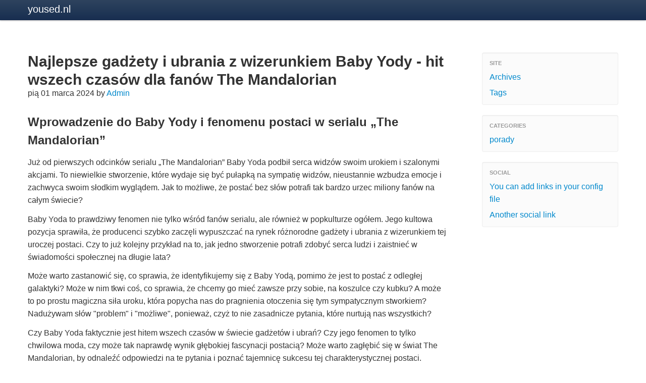

--- FILE ---
content_type: text/html; charset=utf-8
request_url: https://yoused.nl/najlepsze-gadzety-i-ubrania-z-wizerunkiem-baby-yody-hit-wszech-czasow-dla-fanow-the-mandalorian
body_size: 5194
content:
<!DOCTYPE html>
<html lang="pl">
<head>
    <meta charset="utf-8">
    <title>yoused.nl - Najlepsze gadżety i ubrania z wizerunkiem Baby Yody - hit wszech czasów dla fanów The Mandalorian</title>
    <meta name="description" content="">
    <meta name="author" content="Admin">
    <meta name="viewport" content="width=device-width, initial-scale=1.0">

    <!-- Le HTML5 shim, for IE6-8 support of HTML elements -->
    <!--[if lt IE 9]>
    <script src="/theme/html5.js"></script>
    <![endif]-->

    <!-- Le styles -->
    <link href="/theme/bootstrap.min.css" rel="stylesheet">
    <link href="/theme/bootstrap.min.responsive.css" rel="stylesheet">
    <link href="/theme/local.css" rel="stylesheet">
    <link href="/theme/pygments.css" rel="stylesheet">

    <!-- So Firefox can bookmark->"abo this site" -->

</head>

<body>

<div class="navbar">
    <div class="navbar-inner">
    <div class="container">

         <a class="btn btn-navbar" data-toggle="collapse" data-target=".nav-collapse">
             <span class="icon-bar"></span>
             <span class="icon-bar"></span>
             <span class="icon-bar"></span>
         </a>

        <a class="brand" href="">yoused.nl</a>

        <div class="nav-collapse">
        <ul class="nav">
            
        </ul>
        </div>
        
    </div>
    </div>
</div>

<div class="container">
    <div class="content">
    <div class="row">

        <div class="span9">
    <div class='article'>
        <div class="content-title">
            <h1>Najlepsze gadżety i ubrania z wizerunkiem Baby Yody - hit wszech czasów dla fanów The Mandalorian</h1>
pią 01 marca 2024

by <a class="url fn" href="/author/admin.html">Admin</a>
 


        </div>
	
        <div><h2>Wprowadzenie do Baby Yody i fenomenu postaci w serialu „The Mandalorian”</h2>
<p>Już od pierwszych odcinków serialu „The Mandalorian” Baby Yoda podbił serca widzów swoim urokiem i szalonymi akcjami. To niewielkie stworzenie, które wydaje się być pułapką na sympatię widzów, nieustannie wzbudza emocje i zachwyca swoim słodkim wyglądem. Jak to możliwe, że postać bez słów potrafi tak bardzo urzec miliony fanów na całym świecie?</p>
<p>Baby Yoda to prawdziwy fenomen nie tylko wśród fanów serialu, ale również w popkulturze ogółem. Jego kultowa pozycja sprawiła, że producenci szybko zaczęli wypuszczać na rynek różnorodne gadżety i ubrania z wizerunkiem tej uroczej postaci. Czy to już kolejny przykład na to, jak jedno stworzenie potrafi zdobyć serca ludzi i zaistnieć w świadomości społecznej na długie lata?</p>
<p>Może warto zastanowić się, co sprawia, że identyfikujemy się z Baby Yodą, pomimo że jest to postać z odległej galaktyki? Może w nim tkwi coś, co sprawia, że chcemy go mieć zawsze przy sobie, na koszulce czy kubku? A może to po prostu magiczna siła uroku, która popycha nas do pragnienia otoczenia się tym sympatycznym stworkiem? Nadużywam słów &quot;problem&quot; i &quot;możliwe&quot;, ponieważ, czyż to nie zasadnicze pytania, które nurtują nas wszystkich?</p>
<p>Czy Baby Yoda faktycznie jest hitem wszech czasów w świecie gadżetów i ubrań? Czy jego fenomen to tylko chwilowa moda, czy może tak naprawdę wynik głębokiej fascynacji postacią? Może warto zagłębić się w świat The Mandalorian, by odnaleźć odpowiedzi na te pytania i poznać tajemnicę sukcesu tej charakterystycznej postaci.</p>
<h2>Historia powstania wizerunku Baby Yody na gadżetach i ubraniach</h2>
<p>Baby Yoda, czyli uroczy mały stworek z serialu &quot;The Mandalorian&quot;, stał się prawdziwym fenomenem nie tylko wśród fanów Gwiezdnych Wojen, ale także w świecie mody i gadżetów. Skąd wziął się ten kultowy wizerunek na tych wszystkich ubraniach i akcesoriach? Otóż historia powstania tego przeboju zaczęła się od chwili, gdy po raz pierwszy pojawił się na ekranach, olśniewając widzów swoją uroczą prezencją.</p>
<p>Baby Yoda podbił serca fanów swoim słodkim wyglądem i uroczymi przechyłkami głowy, a twórcy serialu szybko dostrzegli potencjał tego małego bohatera. To właśnie za sprawą ogromnej popularności postaci, na rynku zaczęło pojawiać się coraz więcej gadżetów i ubrań ozdobionych wizerunkiem Baby Yody. Postać ta stała się ikoną współczesnego popkulturowego krajobrazu, a widniejąca na koszulkach, kubkach czy breloczkach zachwyciła fanów na całym świecie.</p>
<p>Dzięki unikalnej mieszance uroku, humoru i słodkości, Baby Yoda stał się absolutnym hitem wszech czasów. Jego wizerunek kusi fanów, by go nosić i pokazywać światu, a w związku z tym popularność gadżetów i ubrań z jego podobizną nie maleje. To nie tylko sposób na wyrażenie miłości do postaci, ale również na dodanie odrobiny tej magicznej &quot;Mocy&quot; do codzienności. Patrząc na te przedmioty, nie sposób się nie uśmiechnąć i poczuć się trochę jak Jedi walczący ze złem u boku Baby Yody. A Ty również padłeś/aś ofiarą czaru tego małego stworka? Życie bez gadżetów z Baby Yodą byłoby mniej kolorowe, prawda?</p>
<h2>Najpopularniejsze gadżety z wizerunkiem Baby Yody</h2>
<p>Czy Ty też jesteś wielkim fanem serialu &quot;The Mandalorian&quot; i malutkiego Baby Yody? Jeśli tak, to na pewno interesują Cię najlepsze gadżety z wizerunkiem tego uroczego stworka! W sklepach internetowych takich jak <a href="https://klaverjasunie.nl/nowe-trendy-w-filmach-nagrodzonych-jakie-produkty-zyskuja-popularnosc-wsrod-miosnikow-kina">Player promocja</a> czy <a href="https://bongersarchitects.nl/top-5-najpopularniejszych-gadzetow-zwiazanych-z-serialem-o-wampirach-na-rynku-e-commerce-ktory-warto-wybrac">HBO Max</a> znajdziesz mnóstwo fantastycznych propozycji, które sprawią, że Twoja kolekcja Baby Yody będzie nie do pobicia. Od kubków po koszulki, od pluszaków po breloczki - wybór jest ogromny! Możesz pokazać wszystkim, że jesteś prawdziwym fanem &quot;The Mandalorian&quot; i mieć ze sobą Baby Yodę gdziekolwiek się udasz.</p>
<p>Nie ma nic słodszego niż mieć przy sobie małego, zielonego Yodę w każdej sytuacji. Wystarczy spojrzeć na ten urokliwy wzrok, żeby poczuć się lepiej! A dzięki sklepom internetowym, takim jak <a href="https://cbs-mensoalting.nl/7-popularnych-trendow-w-filmach-westernowych-online">Player</a> za granicą, możesz łatwo i wygodnie zamówić swoje ulubione gadżety z Baby Yodą bez wychodzenia z domu. Nie ma rzeczy niemożliwych dla prawdziwego fana!</p>
<p>Pamiętaj, że Baby Yoda to hit wszech czasów - jego uroczy wygląd zdobył serca milionów fanów na całym świecie. Dlatego warto zadbać o swoją kolekcję gadżetów z wizerunkiem Baby Yody, aby poczuć magię &quot;The Mandalorian&quot; w każdym dniu! Czy masz już swój ulubiony gadżet z Baby Yodą? Jeśli nie, to czas to zmienić i zanurzyć się w świat fantastycznych przygód razem z naszym małym, zielonym przyjacielem!</p>
<h2>Moda z Baby Yodą - najbardziej stylowe ubrania i akcesoria</h2>
<p>Baby Yoda, czyli słodki mały stworek z serialu &quot;The Mandalorian&quot;, podbił serca fanów na całym świecie swoim urokiem i wyjątkowym stylem. Jeśli chcesz wyrazić swoją miłość do tego niezwykłego bohatera poprzez modę, to jesteś we właściwym miejscu! Odkryjmy razem najbardziej stylowe ubrania i akcesoria z wizerunkiem Baby Yody, które stały się prawdziwym hitem wszech czasów.</p>
<p>Czy marzysz o tym, aby nosić na sobie Baby Yodę każdego dnia? Dzięki wszechstronnej ofercie ubrań z jego podobizną, możesz teraz ubrać się w stylu galaktycznego mistrza Jedi. Bluzy, koszulki, skarpetki, a nawet bielizna - wybór jest naprawdę ogromny! Niezależnie od tego, czy jesteś fanem klasycznego designu czy bardziej ekscentrycznych wzorów, z pewnością znajdziesz coś idealnego dla siebie.</p>
<p>A co powiesz na akcesoria z Baby Yodą? Pamiętaj, że nie tylko ubrania pozwalają ci wyrazić swoje zamiłowanie do tego małego stworka. Kubki, breloczki, etui na telefon czy nawet pościel - wszystko to możesz mieć ozdobione uroczym Baby Yodą. Dzięki tym gadżetom możesz otaczać się swoim ulubionym bohaterem nie tylko podczas oglądania serialu, ale również na co dzień, tworząc unikalny styl, który odzwierciedla twoją pasję do kosmicznych przygód. Wszak Baby Yoda to nie tylko postać, ale prawdziwa ikona mody dla fanów The Mandalorian!</p>
<h2>Gdzie szukać oryginalnych produktów z Baby Yodą?</h2>
<p>Szukasz oryginalnych gadżetów z Baby Yodą, które podbiją serce każdego fana The Mandalorian? Nie ma sprawy, mam dla ciebie kilka ciekawych wskazówek! Jeśli chcesz znaleźć unikatowe produkty z wizerunkiem tej uroczej postaci, koniecznie sprawdź ofertę sklepu Player. Tam znajdziesz nie tylko ubrania, ale również gadżety codziennego użytku, które każdego dnia pozwolą ci cieszyć się swoim ulubionym bohaterem. A co powiesz na to, żeby zerknąć na dostępne propozycje na <a href="https://bibliotheek-amstelveen.nl/trendy-wsrod-kategorii-vod-dla-dzieci-wybor-najlepszych-bajek-dla-dzieci-online">HBO Max</a>? Może akurat tam znajdziesz coś, czego od dawna szukałeś.</p>
<p>Jeśli przebywasz za granicą i chcesz zaszaleć z zakupami, bez obaw - sklep Player oferuje również możliwość zakupów na odległość. Dzięki temu bez problemu i z dowolnego miejsca na świecie możesz zdobyć fantastyczne gadżety z Baby Yodą, które sprawią, że twój dzień stanie się jeszcze bardziej kolorowy. Podążaj za trendami, wyraź siebie poprzez wybór stylowych dodatków i bądź na topie z najnowszymi produktami związanych z fenomenem The Mandalorian. Baby Yoda czeka na ciebie - czas dać mu swoje serce!</p>
<h2>Podsumowanie: dlaczego wizerunek Baby Yody stał się takim hitem dla fanów „The Mandalorian”</h2>
<p>Baby Yoda, ten mały zielony stworek z „The Mandalorian”, podbił serca fanów na całym świecie. Dlaczego jednak jego wizerunek stał się tak ogromnym hitem? Może dlatego, że przypomina nam coś słodkiego i niewinnego, a jednocześnie ukrywa w sobie potężną moc? Może to właśnie ta mieszanka uroku i tajemnicy przyciąga tak wielu z nas?</p>
<p>Sklepy internetowe, takie jak Player czy HBO Max, doskonale wiedzą jak skorzystać na popularności Baby Yody. Dzięki nim możemy mieć nie tylko dostęp do ulubionych odcinków serialu, ale także do bogatej oferty gadżetów i ubrań ze wizerunkiem tej małej postaci. Możemy ubrać się od stóp do głów w stylu Grogu i poczuć się jak członek załogi statku kosmicznego.</p>
<p>Czy nie chcielibyście więc mieć swojego własnego Baby Yody zawsze przy sobie, by przypominał Wam o magicznym świecie Gwiezdnej Wojny? Skorzystajcie z oferty sklepów internetowych, takich jak <a href="https://design-onweb.nl/istotne-funkcje-vpn-w-ochronie-danych-osobowych-podczas-zakupow-online">Player za granicą kod rabatowy</a>, i wprowadźcie odrobinę magii Baby Yody do waszego codziennego życia. Wasz nowy przyjaciel czeka na Was<a href="https://pegzmassagepedicuresalon.nl/temat-artykuu-rewolucja-streamingu-dla-seniorow-jak-nowoczesne-platformy-zmieniaja-sposob-ogladania-seriali-w-starszym-wieku">Player za granicą promocja</a>do Baby Yody i fenomenu postaci w serialu „The Mandalorian”</p>
<p>Już od pierwszych odcinków serialu „The Mandalorian” Baby Yoda podbił serca widzów swoim urokiem i szalonymi akcjami. To niewielkie stworzenie, które wydaje się być pułapką na sympatię widzów, nieustannie wzbudza emocje i zachwyca swoim słodkim wyglądem. Jak to możliwe, że postać bez słów potrafi tak bardzo urzec miliony fanów na całym świecie?</p>
<p>Baby Yoda to prawdziwy fenomen nie tylko wśród fanów serialu, ale również w popkulturze ogółem. Jego kultowa pozycja sprawiła, że producenci szybko zaczęli wypuszczać na rynek różnorodne gadżety i ubrania z wizerunkiem tej uroczej postaci. Czy to już kolejny przykład na to, jak jedno stworzenie potrafi zdobyć serca ludzi i zaistnieć w świadomości społecznej na długie lata?</p>
<p>Może warto zastanowić się, co sprawia, że identyfikujemy się z Baby Yodą, pomimo że jest to postać z odległej galaktyki? Może w nim tkwi coś, co sprawia, że chcemy go mieć zawsze przy sobie, na koszulce czy kubku? A może to po prostu magiczna siła uroku, która popycha nas do pragnienia otoczenia się tym sympatycznym stworkiem? Nadużywam słów &quot;problem&quot; i &quot;możliwe&quot;, ponieważ, czyż to nie zasadnicze pytania, które nurtują nas wszystkich?</p>
<p>Czy Baby Yoda faktycznie jest hitem wszech czasów w świecie gadżetów i ubrań? Czy jego fenomen to tylko chwilowa moda, czy może tak naprawdę wynik głębokiej fascynacji postacią? Może warto zagłębić się w świat The Mandalorian, by odnaleźć odpowiedzi na te pytania i poznać tajemnicę sukcesu tej charakterystycznej postaci.</p>
<h2>Historia powstania wizerunku Baby Yody na gadżetach i ubraniach</h2>
<p>Baby Yoda, czyli uroczy mały stworek z serialu &quot;The Mandalorian&quot;, stał się prawdziwym fenomenem nie tylko wśród fanów Gwiezdnych Wojen, ale także w świecie mody i gadżetów. Skąd wziął się ten kultowy wizerunek na tych wszystkich ubraniach i akcesoriach? Otóż historia powstania tego przeboju zaczęła się od chwili, gdy po raz pierwszy pojawił się na ekranach, olśniewając widzów swoją uroczą prezencją.</p>
<p>Baby Yoda podbił serca fanów swoim słodkim wyglądem i uroczymi przechyłkami głowy, a twórcy serialu szybko dostrzegli potencjał tego małego bohatera. To właśnie za sprawą ogromnej popularności postaci, na rynku zaczęło pojawiać się coraz więcej gadżetów i ubrań ozdobionych wizerunkiem Baby Yody. Postać ta stała się ikoną współczesnego popkulturowego krajobrazu, a widniejąca na koszulkach, kubkach czy breloczkach zachwyciła fanów na całym świecie.</p>
<p>Dzięki unikalnej mieszance uroku, humoru i słodkości, Baby Yoda stał się absolutnym hitem wszech czasów. Jego wizerunek kusi fanów, by go nosić i pokazywać światu, a w związku z tym popularność gadżetów i ubrań z jego podobizną nie maleje. To nie tylko sposób na wyrażenie miłości do postaci, ale również na dodanie odrobiny tej magicznej &quot;Mocy&quot; do codzienności. Patrząc na te przedmioty, nie sposób się nie uśmiechnąć i poczuć się trochę jak Jedi walczący ze złem u boku Baby Yody. A Ty również padłeś/aś ofiarą czaru tego małego stworka? Życie bez gadżetów z Baby Yodą byłoby mniej kolorowe, prawda?</p>
<h2>Najpopularniejsze gadżety z wizerunkiem Baby Yody</h2>
<p>Czy Ty też jesteś wielkim fanem serialu &quot;The Mandalorian&quot; i malutkiego Baby Yody? Jeśli tak, to na pewno interesują Cię najlepsze gadżety z wizerunkiem tego uroczego stworka! W sklepach internetowych takich jak <a href="https://klaverjasunie.nl/nowe-trendy-w-filmach-nagrodzonych-jakie-produkty-zyskuja-popularnosc-wsrod-miosnikow-kina">Player promocja</a> czy <a href="https://bongersarchitects.nl/top-5-najpopularniejszych-gadzetow-zwiazanych-z-serialem-o-wampirach-na-rynku-e-commerce-ktory-warto-wybrac">HBO Max</a> znajdziesz mnóstwo fantastycznych propozycji, które sprawią, że Twoja kolekcja Baby Yody będzie nie do pobicia. Od kubków po koszulki, od pluszaków po breloczki - wybór jest ogromny! Możesz pokazać wszystkim, że jesteś prawdziwym fanem &quot;The Mandalorian&quot; i mieć ze sobą Baby Yodę gdziekolwiek się udasz.</p>
<p>Nie ma nic słodszego niż mieć przy sobie małego, zielonego Yodę w każdej sytuacji. Wystarczy spojrzeć na ten urokliwy wzrok, żeby poczuć się lepiej! A dzięki sklepom internetowym, takim jak <a href="https://cbs-mensoalting.nl/7-popularnych-trendow-w-filmach-westernowych-online">Player</a> za granicą, możesz łatwo i wygodnie zamówić swoje ulubione gadżety z Baby Yodą bez wychodzenia z domu. Nie ma rzeczy niemożliwych dla prawdziwego fana!</p>
<p>Pamiętaj, że Baby Yoda to hit wszech czasów - jego uroczy wygląd zdobył serca milionów fanów na całym świecie. Dlatego warto zadbać o swoją kolekcję gadżetów z wizerunkiem Baby Yody, aby poczuć magię &quot;The Mandalorian&quot; w każdym dniu! Czy masz już swój ulubiony gadżet z Baby Yodą? Jeśli nie, to czas to zmienić i zanurzyć się w świat fantastycznych przygód razem z naszym małym, zielonym przyjacielem!</p>
<h2>Moda z Baby Yodą - najbardziej stylowe ubrania i akcesoria</h2>
<p>Baby Yoda, czyli słodki mały stworek z serialu &quot;The Mandalorian&quot;, podbił serca fanów na całym świecie swoim urokiem i wyjątkowym stylem. Jeśli chcesz wyrazić swoją miłość do tego niezwykłego bohatera poprzez modę, to jesteś we właściwym miejscu! Odkryjmy razem najbardziej stylowe ubrania i akcesoria z wizerunkiem Baby Yody, które stały się prawdziwym hitem wszech czasów.</p>
<p>Czy marzysz o tym, aby nosić na sobie Baby Yodę każdego dnia? Dzięki wszechstronnej ofercie ubrań z jego podobizną, możesz teraz ubrać się w stylu galaktycznego mistrza Jedi. Bluzy, koszulki, skarpetki, a nawet bielizna - wybór jest naprawdę ogromny! Niezależnie od tego, czy jesteś fanem klasycznego designu czy bardziej ekscentrycznych wzorów, z pewnością znajdziesz coś idealnego dla siebie.</p>
<p>A co powiesz na akcesoria z Baby Yodą? Pamiętaj, że nie tylko ubrania pozwalają ci wyrazić swoje zamiłowanie do tego małego stworka. Kubki, breloczki, etui na telefon czy nawet pościel - wszystko to możesz mieć ozdobione uroczym Baby Yodą. Dzięki tym gadżetom możesz otaczać się swoim ulubionym bohaterem nie tylko podczas oglądania serialu, ale również na co dzień, tworząc unikalny styl, który odzwierciedla twoją pasję do kosmicznych przygód. Wszak Baby Yoda to nie tylko postać, ale prawdziwa ikona mody dla fanów The Mandalorian!</p>
<h2>Gdzie szukać oryginalnych produktów z Baby Yodą?</h2>
<p>Szukasz oryginalnych gadżetów z Baby Yodą, które podbiją serce każdego fana The Mandalorian? Nie ma sprawy, mam dla ciebie kilka ciekawych wskazówek! Jeśli chcesz znaleźć unikatowe produkty z wizerunkiem tej uroczej postaci, koniecznie sprawdź ofertę sklepu Player. Tam znajdziesz nie tylko ubrania, ale również gadżety codziennego użytku, które każdego dnia pozwolą ci cieszyć się swoim ulubionym bohaterem. A co powiesz na to, żeby zerknąć na dostępne propozycje na <a href="https://bibliotheek-amstelveen.nl/trendy-wsrod-kategorii-vod-dla-dzieci-wybor-najlepszych-bajek-dla-dzieci-online">HBO Max</a>? Może akurat tam znajdziesz coś, czego od dawna szukałeś.</p>
<p>Jeśli przebywasz za granicą i chcesz zaszaleć z zakupami, bez obaw - sklep Player oferuje również możliwość zakupów na odległość. Dzięki temu bez problemu i z dowolnego miejsca na świecie możesz zdobyć fantastyczne gadżety z Baby Yodą, które sprawią, że twój dzień stanie się jeszcze bardziej kolorowy. Podążaj za trendami, wyraź siebie poprzez wybór stylowych dodatków i bądź na topie z najnowszymi produktami związanych z fenomenem The Mandalorian. Baby Yoda czeka na ciebie - czas dać mu swoje serce!</p>
<h2>Podsumowanie: dlaczego wizerunek Baby Yody stał się takim hitem dla fanów „The Mandalorian”</h2>
<p>Baby Yoda, ten mały zielony stworek z „The Mandalorian”, podbił serca fanów na całym świecie. Dlaczego jednak jego wizerunek stał się tak ogromnym hitem? Może dlatego, że przypomina nam coś słodkiego i niewinnego, a jednocześnie ukrywa w sobie potężną moc? Może to właśnie ta mieszanka uroku i tajemnicy przyciąga tak wielu z nas?</p>
<p>Sklepy internetowe, takie jak Player czy HBO Max, doskonale wiedzą jak skorzystać na popularności Baby Yody. Dzięki nim możemy mieć nie tylko dostęp do ulubionych odcinków serialu, ale także do bogatej oferty gadżetów i ubrań ze wizerunkiem tej małej postaci. Możemy ubrać się od stóp do głów w stylu Grogu i poczuć się jak członek załogi statku kosmicznego.</p>
<p>Czy nie chcielibyście więc mieć swojego własnego Baby Yody zawsze przy sobie, by przypominał Wam o magicznym świecie Gwiezdnej Wojny? Skorzystajcie z oferty sklepów internetowych, takich jak <a href="https://design-onweb.nl/istotne-funkcje-vpn-w-ochronie-danych-osobowych-podczas-zakupow-online">Player za granicą kod rabatowy</a>, i wprowadźcie odrobinę magii Baby Yody do waszego codziennego życia. Wasz nowy przyjaciel czeka na Was!</p></div>
	
        <hr>

    </div>
        </div>
        
        <div class="span3">

            <div class="well" style="padding: 8px 0; background-color: #FBFBFB;">
            <ul class="nav nav-list">
                <li class="nav-header"> 
                Site
                </li>
            
                <li><a href="/archives.html">Archives</a>
                <li><a href="/tags.html">Tags</a>




            </ul>
            </div>


            <div class="well" style="padding: 8px 0; background-color: #FBFBFB;">
            <ul class="nav nav-list">
                <li class="nav-header"> 
                Categories
                </li>
                
                <li><a href="/category/porady.html">porady</a></li>
                   
            </ul>
            </div>




            <div class="social">
            <div class="well" style="padding: 8px 0; background-color: #FBFBFB;">
            <ul class="nav nav-list">
                <li class="nav-header"> 
                Social
                </li>
           
                <li><a href="#">You can add links in your config file</a></li>
                <li><a href="#">Another social link</a></li>
            </ul>
            </div>
            </div>

        </div>  
    </div>     </div> 
<footer>
<br />
<p><a href="">yoused.nl</a> &copy; Admin 2025</p>
</footer>

</div> <!-- /container -->
<script src="https://ajax.googleapis.com/ajax/libs/jquery/1.7.1/jquery.min.js"></script>
<script src="/theme/bootstrap-collapse.js"></script>
 
<script defer src="https://static.cloudflareinsights.com/beacon.min.js/vcd15cbe7772f49c399c6a5babf22c1241717689176015" integrity="sha512-ZpsOmlRQV6y907TI0dKBHq9Md29nnaEIPlkf84rnaERnq6zvWvPUqr2ft8M1aS28oN72PdrCzSjY4U6VaAw1EQ==" data-cf-beacon='{"version":"2024.11.0","token":"c4787b7706f7434886965ae3a151d08a","r":1,"server_timing":{"name":{"cfCacheStatus":true,"cfEdge":true,"cfExtPri":true,"cfL4":true,"cfOrigin":true,"cfSpeedBrain":true},"location_startswith":null}}' crossorigin="anonymous"></script>
</body>
</html>

--- FILE ---
content_type: text/css; charset=utf-8
request_url: https://yoused.nl/theme/local.css
body_size: 464
content:
/* Styling for Nav bar. Bg color, link color etc */
.navbar-inner {
  padding-left: 20px;
  padding-right: 20px;
  background-color: #2E435E;
  background-image: -moz-linear-gradient(top, #2e435e, #172e50);
  background-image: -ms-linear-gradient(top, #2e435e, #172e50);
  background-image: -webkit-gradient(linear, 0 0, 0 100%, from(#2e435e), to(#172e50));
  background-image: -webkit-linear-gradient(top, #2e435e, #172e50);
  background-image: -o-linear-gradient(top, #2e435e, #172e50);
  background-image: linear-gradient(top, #2e435e, #172e50);
  background-repeat: repeat-x;
  filter: progid:DXImageTransform.Microsoft.gradient(startColorstr='#333333', endColorstr='#222222', GradientType=0);
  -webkit-border-radius: 0px;
  -moz-border-radius: 0px;
  border-radius: 0px;
  -webkit-box-shadow: 0 1px 3px rgba(0, 0, 0, 0.25), inset 0 -1px 0 rgba(0, 0, 0, 0.1);
  -moz-box-shadow: 0 1px 3px rgba(0, 0, 0, 0.25), inset 0 -1px 0 rgba(0, 0, 0, 0.1);
  box-shadow: 0 1px 3px rgba(0, 0, 0, 0.25), inset 0 -1px 0 rgba(0, 0, 0, 0.1);
}

.navbar .nav > li > a { color: #49AFCD; }
.navbar .divider-vertical { border-right: 1px solid #4D4D4D; }
.navbar { margin-bottom: 4em; } 


/* Styling for elements */
body { font-size: 100%; }
p { font-size: 100%; line-height: 1.6em; margin-top: 0.8em; margin-bottom: 0.8em; }
li { line-height: 1.6em; }
h3 { margin-top: 2.5em; }
.table th, .table td { line-height: 1.3em; }

/* Styling for articles */
.article { padding-bottom:20px; padding-right: 40px; }
.content-title { margin-bottom: 30px; }
.article a:hover { text-decoration: none; } 



/* Styling for the "other entries" section */
/* Metadata */
.well.small { padding: 6px 6px 4px; }

/* Read more button */
.btn-info.xsmall {
    padding: 1px 3px 1px;
    font-size: 11px;
    float: right;
    -webkit-border-radius: 2px;
    -moz-border-radius: 2px;
    border-radius: 2px;
}

/* Article summary */
.summary { margin-bottom: 4em; }
.summary pre { display: none; }


/* Styling for Sidebar */
.social a[href*='activestate.com']:before {content: url('./images/icons/activestate.png'); margin-right: 2px; vertical-align: -3px;}
.social a[href*='atom.xml']:before {content: url('./images/icons/rss.png'); margin-right: 2px; vertical-align: -3px;}
.social a[href*='bitbucket.org']:before {content: url('./images/icons/bitbucket.png'); margin-right: 2px; vertical-align: -3px;}
.social a[href*='code.google.com']:before {content: url('./images/icons/phosting.png'); margin-right: 2px; vertical-align: -3px;}
.social a[href*='delicious.com']:before {content: url('./images/icons/delicious.png'); margin-right: 2px; vertical-align: -3px;}
.social a[href*='digg.com']:before {content: url('./images/icons/digg.png'); margin-right: 2px; vertical-align: -3px;}
.social a[href*='facebook.com']:before {content: url('./images/icons/facebook.png'); margin-right: 2px; vertical-align: -3px;}
.social a[href*='github.com']:before {content: url('./images/icons/github.png'); margin-right: 2px; vertical-align: -3px;}
.social a[href*='gitorious.org']:before {content: url('./images/icons/gitorious.png'); margin-right: 2px; vertical-align: -3px;}
.social a[href*='google.com/reader']:before {content: url('./images/icons/reader.png'); margin-right: 2px; vertical-align: -3px;}
.social a[href*='jamendo.com']:before {content: url('./images/icons/jamendo.png'); margin-right: 2px; vertical-align: -3px;}
.social a[href*='last.fm']:before {content: url('./images/icons/lastfm.png'); margin-right: 2px; vertical-align: -3px;}
.social a[href*='linkedin.com']:before {content: url('./images/icons/linkedin.png'); margin-right: 2px; vertical-align: -3px;}
.social a[href*='rss.xml']:before {content: url('./images/icons/rss.png'); margin-right: 2px; vertical-align: -3px;}
.social a[href*='stackoverflow.com']:before {content: url('./images/icons/stackoverflow.png'); margin-right: 2px; vertical-align: -3px;}
.social a[href*='twitter.com']:before {content: url('./images/icons/twitter.png'); margin-right: 2px; vertical-align: -3px;}
